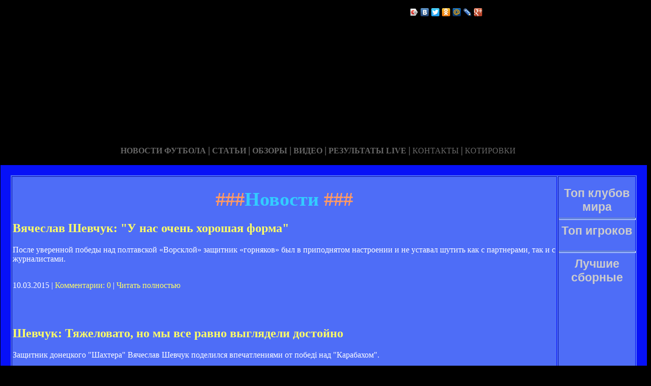

--- FILE ---
content_type: text/html; charset=utf-8
request_url: http://banket99.ru/lenta-13.html
body_size: 34657
content:






<!DOCTYPE HTML PUBLIC "-//W3C//DTD HTML 4.01 Transitional//EN" "http://www.w3.org/TR/html4/loose.dtd">
 <html>

<head>
<meta name="yandex-verification" content="134871e02b163197" />
<meta http-equiv="content-type" content="text/html; charset=utf-8" />
<title>Новости | Сайт про Вячеслава Шевчука</title>
<meta name="keywords" content="" />
<meta name="description" content="" />

<link href="favicon.ico" rel="shortcut icon" type="image/x-icon" />


</head>



<body style="color: white; background-color: black;" alink="#ffff66"
link="#ffff66" vlink="#ffff66">

<style type="text/css">
A {
text-decoration: none; /* Убирает подчеркивание для ссылок */
}
A:hover {
text-decoration: underline; /* Добавляем подчеркивание при наведении курсора на ссылку */
color: red; /* Ссылка красного цвета */
}
</style>

<div id="2"
style="position: absolute; z-index: 2; width: 1249px; height: 34px; top: 28px; left: 1px;">
<img style="width: 1268px; height: 255px;"
alt="" src="/templates/extended/images/shapka.png"></div>

<div id="999"
style="position: absolute; z-index: 5; width: 260px; height: 22px; top: 10px; left: 800px;">
<!--noindex-->
<script type="text/javascript" src="//yandex.st/share/share.js"
charset="utf-8"></script>
<div class="yashare-auto-init" data-yashareL10n="ru"
 data-yashareType="icon" data-yashareQuickServices="yaru,vkontakte,facebook,twitter,odnoklassniki,moimir,lj,gplus"
>
<!--/noindex-->
</div>
</div>

<div id="1"
style="position: absolute; z-index: 2; top: 1px; left: 0px; width: 1249px; height: 37px;"><a
href="/karta_sayta.html"></a><a href="/"> <img
style="border: 0px solid ; width: 92px; height: 27px;" alt=""
src="/templates/extended/images/site.gif"></a>
<a href="/karta_sayta.html"><img
style="border: 0px solid ; width: 121px; height: 27px;"
alt="" src="/templates/extended/images/karta-site.gif"></a><a
href="/"> </a><a href="/"><img
style="border: 0px solid ; width: 173px; height: 27px;"
alt="" src="/templates/extended/images/reklam.gif"></a><a
href="/mail.sent.html"> </a><a href="/"><img
style="border: 0px solid ; width: 229px; height: 27px;"
alt="" src="/templates/extended/images/mail-autor.gif"></a>
</div>

<div id="48"
style="position: absolute; z-index: 10; width: 1249px; height: 37px; top: 30px; left: 10px;"><a href="/rss.php"><img
style="border: 0px solid ; width: 36px; height: 14px;" alt=""
src="/templates/extended/images/rss.jpeg"></a>
</div>






<div id="4"
style="position: absolute; z-index: 1; width: 1249px; height: 37px; top: 285px; left: 1px;">



<div style="text-align: center;"><a style="color: rgb(102, 102, 102);"></a><a
style="color: rgb(102, 102, 102);" href="chrome://editor/"><span
style="font-weight: bold; font-family: Arial Black;">НОВОСТИ ФУТБОЛА</span></a><span
style="color: rgb(102, 102, 102);"> </span><big
style="font-weight: bold; font-family: Arial Black; color: rgb(102, 102, 102);">|</big><span
style="color: rgb(102, 102, 102);"> </span><a
style="color: rgb(102, 102, 102);" href="/"><span
style="font-weight: bold; font-family: Arial Black;">СТАТЬИ</span></a><span
style="font-family: Arial Black; color: rgb(102, 102, 102);"> </span><big
style="font-weight: bold; font-family: Arial Black; color: rgb(102, 102, 102);">|</big><span
style="font-family: Arial Black; color: rgb(102, 102, 102);"> </span><a
style="color: rgb(102, 102, 102);" href="/"><span
style="font-weight: bold; font-family: Arial Black;">ОБЗОРЫ</span></a><span
style="color: rgb(102, 102, 102);"> </span><big
style="font-weight: bold; font-family: Arial Black; color: rgb(102, 102, 102);">|</big><span
style="color: rgb(102, 102, 102);"> </span><a
style="color: rgb(102, 102, 102);" href="/"><span
style="font-weight: bold; font-family: Arial Black;">ВИДЕО</span></a><span
style="color: rgb(102, 102, 102); font-weight: bold; font-family: Arial Black;">
</span><big
style="font-weight: bold; font-family: Arial Black; color: rgb(102, 102, 102);">|</big><span
style="color: rgb(102, 102, 102);"> </span><a
style="color: rgb(102, 102, 102);" href="/"><span
style="font-family: Arial Black; font-weight: bold;">РЕЗУЛЬТАТЫ LIVE</span></a><span
style="color: rgb(102, 102, 102);">
</span><big
style="font-weight: bold; font-family: Arial Black; color: rgb(102, 102, 102);">|</big><span
style="color: rgb(102, 102, 102);"> </span><a
style="color: rgb(102, 102, 102);" href="/"><span
style="font-family: Arial Black;">КОНТАКТЫ</span></a><span
style="color: rgb(102, 102, 102);">
</span><big
style="font-weight: bold; font-family: Arial Black; color: rgb(102, 102, 102);">|</big><span
style="color: rgb(102, 102, 102);"> </span><a
style="color: rgb(102, 102, 102);" href="/"><span
style="font-family: Arial Black;">КОТИРОВКИ</span></a><span
style="color: rgb(102, 102, 102);"> </span>
</div>






<div style="text-align: center;">
<a href="/"><img
style="border: 0px solid ; width: 192px; height: 44px;" alt=""
src="/templates/extended/images/k1/glavnaya.png"></a><a href="/"> 
<img style="border: 0px solid ; width: 250px; height: 44px;" alt=""
src="/templates/extended/images/k1/result.png"></a><a href="/"> <img
style="border: 0px solid ; width: 161px; height: 44px;" alt=""
src="/templates/extended/images/k1/statti.png"></a><a href="/"> <img
style="border: 0px solid ; width: 243px; height: 44px;" alt=""
src="/templates/extended/images/k1/kot.png"></a>

</div>
























<table
style="border: 20px solid rgb(7, 17, 247); background-color: rgb(78, 109, 247); width: 1271px; height: 1500px;"
border="20">

<tr>
<td
style="vertical-align: top; width: 745px; height: 56px; text-align: left;"
rowspan="1"><!-- start content -->
<div id="content">
<div class="post">
<div class="entry">


<h1 style="text-align: center;"><big><span
style="color: rgb(255, 153, 102);">###</span><span
style="color: rgb(51, 204, 255);">Новости</span><span
style="color: rgb(255, 153, 102);"> ###</span></big></h1>


       
    

<div style="text-align: center;">
<!--код Contema--> 

</div>    
    
    
    

    <div class="mads-block"></div>    
    
    
     
    
    
    
    
    
    
       
    
    
    
    
    
    
    
    
    
    
    
    
<div class="myinclude"><div class="title"><h2><a href="/vyaceslav_sevcuk_u_nas_ocen_orosaya_fora.html" name="vyaceslav_sevcuk_u_nas_ocen_orosaya_fora.html">Вячеслав Шевчук: "У нас очень хорошая форма"</a></h2></div><div class="entry"><div>После уверенной победы над полтавской «Ворсклой» защитник «горняков» был в приподнятом настроении и не уставал шутить как с партнерами, так и с журналистами.</div></div><br /><p class="links">10.03.2015 | <a href="/vyaceslav_sevcuk_u_nas_ocen_orosaya_fora.html#comment_begin">Комментарии: 0</a> | <a href="/vyaceslav_sevcuk_u_nas_ocen_orosaya_fora.html" class="comments">Читать полностью</a></p><br /><br /><div class="title"><h2><a href="/sevcuk_yazelovao_no_y_vse_ravno_vyglyadeli_dosoyno.html" name="sevcuk_yazelovao_no_y_vse_ravno_vyglyadeli_dosoyno.html">Шевчук: Тяжеловато, но мы все равно выглядели достойно</a></h2></div><div class="entry"><p>Защитник донецкого "Шахтера" Вячеслав Шевчук поделился впечатлениями от победі над "Карабахом".</p><p><em><strong>– Слава, по сравнению с первым матчем на сборе чувствовалась разница в уровне соперников? Аутсайдер австрийской Бундеслиги и чемпион Азербайджана...-</strong></em><br />– Мне кажется, чемпион Азербайджана – команда более мастеровитая и сыгранная. И мы во втором поединке выглядели получше. Играем на фоне очень больших нагрузок. В день матча – двухразовые тренировки. Тяжеловато, но мы все равно выглядели достойно, показали хорошую игру и победили.</p><p>–<em><strong> Активность по большей части наблюдалась на флангах. В том числе и на твоем. Установка тренера или индивидуальные действия?</strong></em><br />– Активность на флангах – это козыри "Шахтера". Часть наших игровых механизмов. Мы всегда так действуем и стараемся вскрыть оборону соперника.</p><p><em><strong>– Ты говорил о фоне усталости. Как вечером восстанавливаетесь?</strong></em><br />– После вечерней тренировки или</p></div><br /><p class="links">10.03.2015 | <a href="/sevcuk_yazelovao_no_y_vse_ravno_vyglyadeli_dosoyno.html#comment_begin">Комментарии: 0</a> | <a href="/sevcuk_yazelovao_no_y_vse_ravno_vyglyadeli_dosoyno.html" class="comments">Читать полностью</a></p><br /><br /><div class="title"><h2><a href="/vyaceslav_sevcuk_fubolisa_nravisya_zabiva.html" name="vyaceslav_sevcuk_fubolisa_nravisya_zabiva.html">Вячеслав Шевчук: Футболистам нравится забивать</a></h2></div><div class="entry"><p>Защитник "Горняков" Вячеслав Шевчук рассказал о предстоящем матче с "Зарей".</p><p><em><strong>– Слава, мысли о предстоящих матчах с "Нордшелландом" в Лиге чемпионов и с "Динамо" в Кубке Украины не мешают сосредоточиться на поединке с "Зарей"?</strong></em><br />– Главное, чтобы футболисты после выступлений за свои сборные сразу перестроились на клубные дела. У нас сейчас начинается очень важный цикл: игры и в Лиге чемпионов, и в Кубке, и в чемпионате страны. Все поединки очень важны, и мы не должны их разделять, а наоборот – настраиваться по-серьезному. У нас хороший состав, будет ротация, поэтому мы должны с этим справиться.</p><p><em><strong>– Матчи с луганчанами еще ощущаются неким дерби</strong></em>?<br />– "Заря" всегда была неуступчивой командой. Лично мне они сейчас очень нравятся: это сплав опыта и молодости, и хороший тренер, который хорошо умеет настраивать своих футболистов. Думаю, нас ожидает сложная игра.</p><p><em><strong>– Сейчас разница забитых и пропущенных мячей у</strong></em></p></div><br /><p class="links">10.03.2015 | <a href="/vyaceslav_sevcuk_fubolisa_nravisya_zabiva.html#comment_begin">Комментарии: 0</a> | <a href="/vyaceslav_sevcuk_fubolisa_nravisya_zabiva.html" class="comments">Читать полностью</a></p><br /><br /><div class="title"><h2><a href="/sevcuk_ne_pobedi_pri_aki_usloviya_bylo_by_presuplenie.html" name="sevcuk_ne_pobedi_pri_aki_usloviya_bylo_by_presuplenie.html">Шевчук: Не победить при таких условиях было бы преступлением</a></h2></div><div class="entry"><p>Защитник сборной Украины Вячеслав Шевчук рассказал о "секретах" Фоменко и перспективах команды в борьбе за путёвку в Бразилию.</p><p><em><strong>- Вячеслав, перед матчами с поляками и модаванами ожидали, что добудете шесть очков, практически не оставив шансов соперникам?</strong></em></p><div>- Самое главное для нас было не проиграть борьбу, хорошо двигаться и выполнить установку тренера. К счастью, во всех этих компонентах мы преуспели, поэтому и победы были настолько уверенными. У нас была отличная мотивация, настрой, что и привело к победе в первой игре. А за ней пришла ещё одна победа в Одессе.</div><div></div><div><em><strong>- Уверенности в собственных силах добавилось после товарищеского матча с Норвегией?</strong></em></div><div>- Уже с первого дня сборов Михаил Фоменко нас поразил своим отношением к работе, настроем и способностью мотивировать. У нас было много теории, в тренировочном процессе много внимания уделялось высокому прессингу, при потере мяча сразу же вступали в отбор.</div></div><br /><p class="links">10.03.2015 | <a href="/sevcuk_ne_pobedi_pri_aki_usloviya_bylo_by_presuplenie.html#comment_begin">Комментарии: 0</a> | <a href="/sevcuk_ne_pobedi_pri_aki_usloviya_bylo_by_presuplenie.html" class="comments">Читать полностью</a></p><br /><br /><div class="title"><h2><a href="/vyaceslav_sevcuk_igra_ponravilas_vse.html" name="vyaceslav_sevcuk_igra_ponravilas_vse.html">Вячеслав Шевчук: "Игра понравилась всем"</a></h2></div><div class="entry"><p>Своими впечатлениями от игры с киевским «Арсеналом» после матча поделился защитник «оранжево-черных».</p><p>– Хорошо, что выиграли с таким крупным счетом. Показали хорошую игру для болельщиков. Думаю, всем игра сегодня понравилась.</p><p><i>– Твое мнение по поводу первого пенальти в ворота «канониров»?</i></p><p>– Стопроцентный пенальти. Виллиан уже обыграл соперника, вперед корпус поставил, грамотно спровоцировал защитника. Так что одиннадцатиметровый там точно был.</p>            <script>if($(".prestigio-branding")){$(".prestigio-branding").append("")-}</script></div><br /><p class="links">10.03.2015 | <a href="/vyaceslav_sevcuk_igra_ponravilas_vse.html#comment_begin">Комментарии: 0</a> | <a href="/vyaceslav_sevcuk_igra_ponravilas_vse.html" class="comments">Читать полностью</a></p><br /><br /><div class="title"><h2><a href="/serg_sevcuk_sprobuo_zalisii_osann_sse.html" name="serg_sevcuk_sprobuo_zalisii_osann_sse.html">Сергій Шевчук: Спробуємо залишити останнє місце</a></h2></div><div class="entry"><p>Один з найдосвідченіших у нинішньому "Іллічівці" гравець – Сергій Шевчук – поспілкувався з прес-службою ПЛ напередодні зустрічі з "Чорноморцем".</p><p><em><strong>– Сергію, зараз в Україні багато що є незвичним. А що можеш сказати про тренувальні збори "Іллічівця"?</strong></em></p><p>– Як відомо, розпочинали ми завжди роботу в Ялті, але тепер туди виїхати не змогли. Спочатку працювали вдома, у Маріуполі, а потім двічі їздили до Туреччини. Але, що стосується самих тренувань, то звичний об'єм виконали.</p><p><em><strong>– Відомо, що у Миколи Павлова одні з найбільш відчутних навантажень у неігровий період...-</strong></em></p><p>– Я вже не перший рік працюю з Миколою Петровичем і встиг до цього звикнути. Важче молодим хлопцям, які лише приймають подібний виклик. За тим, як все пройшло, можу сподіватись, що під час змагань все буде гаразд.</p><p><em><strong>– Чи є на сьогодні втома?</strong></em></p><p>– Та ні, випробування у минулому, усі рвуться до бою. Команда, по суті, нова, і вона</p></div><br /><p class="links">10.03.2015 | <a href="/serg_sevcuk_sprobuo_zalisii_osann_sse.html#comment_begin">Комментарии: 0</a> | <a href="/serg_sevcuk_sprobuo_zalisii_osann_sse.html" class="comments">Читать полностью</a></p><br /><br /><div class="title"><h2><a href="/vyaceslav_sevcuk_gdno_proveli_ac_u_arkov.html" name="vyaceslav_sevcuk_gdno_proveli_ac_u_arkov.html">В’ячеслав Шевчук: Гідно провели матч у Харкові</a></h2></div><div class="entry"><div>Лівий оборонець «Шахтаря» — про перемогу над «Металістом», критику Луческу та ситуацію навколо національної збірної</div><div></div><div><strong>— Чи складно було команді перелаштуватися після Ліги чемпіонів на матч чемпіонату?</strong></div><div></div><div>— Уже звикли перелаштовуватися з одного турніру на інший. Добре, що гідно провели матч у Харкові й здобули важливі троє очок.</div><div></div><div><strong>— Схоже, «Металіст» вас не здивував?</strong></div><div></div><div>— Як вам сказати? «Металіст» — хороша комбінаційна команда, й підтримка в неї на стадіоні в Харкові була дуже потужна, на трибунах майже не було порожніх місць. Мені сподобалася атмосфера, в якій проходив матч. І вдвічі приємніше було глянути на табло після завершення зустрічі. До речі, наші поєдинки з «Металістом» завжди складаються дуже непросто.</div><div></div><div><strong>— Другий матч поспіль у чемпіонаті «Шахтар» не реалізовує пенальті. У чому причина?</strong></div><div></div><div>— Фортуна на якийсь час</div></div><br /><p class="links">10.03.2015 | <a href="/vyaceslav_sevcuk_gdno_proveli_ac_u_arkov.html#comment_begin">Комментарии: 0</a> | <a href="/vyaceslav_sevcuk_gdno_proveli_ac_u_arkov.html" class="comments">Читать полностью</a></p><br /><br /><div class="title"><h2><a href="/sevcuk_un__orosaya_koanda.html" name="sevcuk_un__orosaya_koanda.html">Шевчук: "Тун — хорошая команда"</a></h2></div><div class="entry"><p class="intro">Защитник Шахтера похвалил швейцарскую команду. </p><div class="article-photo"><img src="http://s.ill.in.ua/i/news/630x373/168/168452.jpg" alt="Вячеслав Шевчук, фото shakhtar.com" /><div class="photo-text"><span class="author">Вячеслав Шевчук, фото shakhtar.com</span><span class="photo-date">03 июля 2012, 22:42</span></div></div><div class="article-text"><strong>– Слава, если судить по названию, то это был один из самых известных соперников Шахтера на этих сборах. А что на деле представляет собой Тун?</strong><br />&nbsp-<br />– Честно скажу: хорошая команда! Видно, что организованная, хорошо нас прессинговали. Но мы еще в начале первого тайма очень удачно использовали их зоны, особенно Мхитарян, благодаря которому мы забили три гола. А о втором тайме ничего сказать не могу, я не играл. (Улыбается.)<br />&nbsp-<br /><strong>– Не ожидали, что игра с самого начала так удачно для вас сложится?</strong><br />&nbsp-<br />– Нет, ну это товарищеский матч. Повторюсь, Тун – хорошая</div></div><br /><p class="links">10.03.2015 | <a href="/sevcuk_un__orosaya_koanda.html#comment_begin">Комментарии: 0</a> | <a href="/sevcuk_un__orosaya_koanda.html" class="comments">Читать полностью</a></p><br /><br /><div class="title"><h2><a href="/sevcuk_za_sce_acey_i_orosi_renirovok_y_nabirae_foru.html" name="sevcuk_za_sce_acey_i_orosi_renirovok_y_nabirae_foru.html">Шевчук: За счет матчей и хороших тренировок мы набираем форму</a></h2></div><div class="entry"><p>Защитник "Шахтера" Вячеслав Шевчук прокомментировал победу над минским "Динамо" (2:0) в товарищеском матче.</p><p>- Соперник был хорошо готов физически. Возможно, в концовке, при счете 2:0, была небольшая расслабленность в наших действиях, и поэтому мы позволили белорусам создать пару моментов. Но это товарищеская игра, сборы. Результат тут не главное. Нам противостоят соперники не самого высокого уровня. К тому же утром в день поединков у нас тренировки. Мистер дает большую нагрузку, чтобы мы были в тонусе. За счет матчей и хороших тренировок мы набираем форму.</p><script>if($(".prestigio-branding")){$(".prestigio-branding").append("")-}</script></div><br /><p class="links">10.03.2015 | <a href="/sevcuk_za_sce_acey_i_orosi_renirovok_y_nabirae_foru.html#comment_begin">Комментарии: 0</a> | <a href="/sevcuk_za_sce_acey_i_orosi_renirovok_y_nabirae_foru.html" class="comments">Читать полностью</a></p><br /><br /><div class="title"><h2><a href="/sevcuk_pervoe_dyanie.html" name="sevcuk_pervoe_dyanie.html">Шевчук "Первое дыхание"</a></h2></div><div class="entry"><p class="intro">Защитник Шахтера пребывает в весьма прекрасном расположении духа после победы над земляками.</p><div class="article-photo"><img src="http://s.ill.in.ua/i/news/630x373/147/147350.jpg" alt="фото ФК Шахтер" /><div class="photo-text"><span class="author">фото ФК Шахтер</span><span class="photo-date">19 ноября 2011, 20:15</span></div></div><div class="article-text"><div><strong>- Можно сказать, что это уже фирменный удар Вячеслава Шевчука в ближний угол?</strong></div></div></div><br /><p class="links">10.03.2015 | <a href="/sevcuk_pervoe_dyanie.html#comment_begin">Комментарии: 0</a> | <a href="/sevcuk_pervoe_dyanie.html" class="comments">Читать полностью</a></p><br /><br /><div class="title"><h2><a href="/sevcuk_i_rener_na_ialyansko_prosil_coby_y_nogo_yacey_ne_zabivali.html" name="sevcuk_i_rener_na_ialyansko_prosil_coby_y_nogo_yacey_ne_zabivali.html">Шевчук: Их тренер на итальянском просил, чтобы мы много мячей не забивали</a></h2></div><div class="entry"><p>Защитник сборной Украины Вячеслав Шевчук – о победе над Сан-Марино</p><p><em><strong>- Игроки сборной Сан-Марино много спорили...-</strong></em></p><p>- Они не спорили, а говорили: "Ребята, не идите вперед, а то у нас уже нет на поле нескольких игроков". Это для того, чтобы мы им много мячей не забили. Их тренер на итальянском просил об этом.</p><p><em><strong>- Лично Вас просил?</strong></em></p><p>- Нет, всю команду.</p><p><em><strong>- Сегодня у команды все получалось? Играли в свое удовольствие?</strong></em></p><p>- Видно было, что у них – непрофессиональная команда. Но нужно было все равно выходить и побеждать. Конечно, когда команда проигрывает, но уступать им не хочется, так как есть самолюбие, начинается грубая игра. Их можно понять, ведь проигрывая с крупным счетом, пожалуй, только так и можно сыграть.</p><p><em><strong>- Сегодня наша сборная могла бы побить рекорд, если бы забила больше девяти голов. Не старались это сделать?</strong></em></p><p>- Нет. Мы не играли на рекорд,</p></div><br /><p class="links">10.03.2015 | <a href="/sevcuk_i_rener_na_ialyansko_prosil_coby_y_nogo_yacey_ne_zabivali.html#comment_begin">Комментарии: 0</a> | <a href="/sevcuk_i_rener_na_ialyansko_prosil_coby_y_nogo_yacey_ne_zabivali.html" class="comments">Читать полностью</a></p><br /><br /><div class="title"><h2><a href="/konsanin_kravcenko_o_sevcuke_i_cizove.html" name="konsanin_kravcenko_o_sevcuke_i_cizove.html">Константин Кравченко о Шевчуке и Чижове</a></h2></div><div class="entry"><p>6 февраля «Шахтер» восстанавливался после непростого матча с «Копенгагеном» и готовился к встрече с пражской «Спартой», намеченной на сегодняшний вечер. Команда была разделена на две группы. Участники вчерашней игры с датчанами мотали километры вместе с Карло Николини, тренером по физподготовке. Остальные отрабатывали игровые схемы под непосредственным присмотром Мирчи Луческу.</p><p>Надо сказать, занятия проходили в бодром настроении, чему способствовала и погода. Солнечно нынче в Марбелье и тепло. Как для интенсивных занятий, даже слегка жарковато. К тому же повод для дополнительного веселья предоставил московский «Локомотив», занимающийся по соседству.</p><p>Футболисты из российской столицы занимались беговой подготовкой совсем рядом с «Шахтером», что дало возможность для небольшой пикировки с бывшим киевским динамовцем, а теперь «железнодорожником» Александром Алиевым. «Горняки» стали интересоваться, как прошла его «пересадка» в новую команду? Алиев на бегу ответил, что он «как в</p></div><br /><p class="links">10.03.2015 | <a href="/konsanin_kravcenko_o_sevcuke_i_cizove.html#comment_begin">Комментарии: 0</a> | <a href="/konsanin_kravcenko_o_sevcuke_i_cizove.html" class="comments">Читать полностью</a></p><br /><br />
    
    
    
    
    
    
    
   Страницы: 

 <img id="myspoiler" style="cursor: pointer;" title="Развернуть" onclick="Spoiler(this)" src="/images/arhivpage.jpg" alt="Развернуть" />  
 <div id="myspoilerdiv" style="display: none;">
<em> <html>
<head>
</head>
<body>
<table style="text-align: left; width: 650px; height: 20px;" border="0"
cellpadding="0" cellspacing="0">
<tbody>
<tr>
<td style="vertical-align: top;"><div id="navigation"><b>Архив:</b>&nbsp;
<a href="/lenta-1.html">1</a>&nbsp;</div>
<a href="/lenta-2.html">2</a>&nbsp;</div>
<a href="/lenta-3.html">3</a>&nbsp;</div>
<a href="/lenta-4.html">4</a>&nbsp;</div>
<a href="/lenta-5.html">5</a>&nbsp;</div>
<a href="/lenta-6.html">6</a>&nbsp;</div>
<a href="/lenta-7.html">7</a>&nbsp;</div>
<a href="/lenta-8.html">8</a>&nbsp;</div>
<a href="/lenta-9.html">9</a>&nbsp;</div>
<a href="/lenta-10.html">10</a>&nbsp;</div>
<a href="/lenta-11.html">11</a>&nbsp;</div>
<a href="/lenta-12.html">12</a>&nbsp;</div>&laquo;<b>13</b>&raquo;&nbsp;
<a href="/lenta-14.html">14</a>&nbsp;</div>
<a href="/lenta-15.html">15</a>&nbsp;</div>
<a href="/lenta-16.html">16</a>&nbsp;</div>
<a href="/lenta-17.html">17</a>&nbsp;</div>
<a href="/lenta-18.html">18</a>&nbsp;</div>
<a href="/lenta-19.html">19</a>&nbsp;</div>
<a href="/lenta-20.html">20</a>&nbsp;</div>
<a href="/lenta-21.html">21</a>&nbsp;</div>
<a href="/lenta-22.html">22</a>&nbsp;</div>
<a href="/lenta-23.html">23</a>&nbsp;</div>
<a href="/lenta-24.html">24</a>&nbsp;</div>
<a href="/lenta-25.html">25</a>&nbsp;</div>
<a href="/lenta-26.html">26</a>&nbsp;</div>
<a href="/lenta-27.html">27</a>&nbsp;</div></div><br>
</td>
</tr>
</tbody>
</table>
<br>
</body>
</html></em></div></p>

<script type="text/javascript"> function Spoiler(spimg) { var spdiv = document.getElementById(spimg.id + "div"); if(!spdiv) return; if(spdiv.style.display == "block") { spdiv.style.display = "none"; spimg.src = "/images/arhivpage.jpg"; spimg.title = "Развернуть"; } else { spdiv.style.display = "block"; spimg.src = "/images/arhivpage.jpg"; spimg.title = "Свернуть"; }} </script>
	
	
	
	
	
	
	
	
	
	</div>

</div>
<p class="meta"> </p>
<div class="entry">
</div>
</div>
</div>
<!-- end content -->

<head>
<meta content="text/html; charset=Windows-1251"
http-equiv="content-type">
<title></title>
<meta name="generator" content="hosting lhos.ru" />
<style type="text/css">
	@import url(/css/prettyPhoto.css);
	@import url(/css/qTip.css);
	@import url(/css/allengine.css);
	@import url(/css/bb.css);
</style>
<script type="text/JavaScript" src="/js/qTip.js" charset="utf-8"></script>
<script type="text/javascript" src="/js/jquery.min.js"  charset="utf-8"></script>
<script type="text/javascript" src="/js/jquery.prettyPhoto.js"  charset="utf-8"></script>
<!--[if  IE 6]>
<script type="text/javascript" charset="utf-8">
    $(document).ready(function(){
      $(".gallery a[rel^='prettyPhoto']").prettyPhoto({theme:'facebook'});
    });
</script>
<![endif]-->
</head>


</div>


</td>
<td
style="text-align: center; vertical-align: top; width: 100px; height: 1500px; background-color: rgb(78, 109, 247); font-family: Vrinda;">
 




<!--код RTB-->


<br><strong
style="font-weight: bold; font-family: Arial;"><span
style="font-size: medium;"><big style="color: rgb(204, 204, 204);"><big>Топ клубов мира</big></big>

<br>
<img alt="" src="/templates/extended/images/best_clubi.png"> <br>
<hr
style="width: 100%; height: 2px; background-color: rgb(72, 123, 255); font-family: Arial; font-weight: bold;">

<big style="color: rgb(204, 204, 204);"><big>Топ игроков</big></big>

<br><img alt="" src="/templates/extended/images/top_igrok.png"><br>



<!--код Счетчика-->




<br><hr
style="width: 100%; height: 2px; background-color: rgb(72, 123, 255); font-family: Arial; font-weight: bold;">

<big style="color: rgb(204, 204, 204);"><big>Лучшие сборные</big></big>

<br><img alt="" src="/templates/extended/images/sbornye.png"><br>







</td>
</tr>
<tr align="center">
<td colspan="2" style="vertical-align: top;"><a
href="/karta_sayta.html"><big
style="font-weight: bold;"><span style="font-family: Arial;">©
Сайт про Вячеслава Шевчука - при публикации на вашем сайте наших
материалов прямая ссылка обязательна!</span></big></a><br>
</td>
</tr>

</table>
</div>
</div>




















<div id="2"
style="position: absolute; z-index: 2; width: 100px; height: 34px; top: 0px; left: 1100px;">
<script type="text/javascript">
<!--
var _acic={dataProvider:10};(function(){var e=document.createElement("script");e.type="text/javascript";e.async=true;e.src="https://www.acint.net/aci.js";var t=document.getElementsByTagName("script")[0];t.parentNode.insertBefore(e,t)})()
//-->
</script>  </div>

</body>
</html>